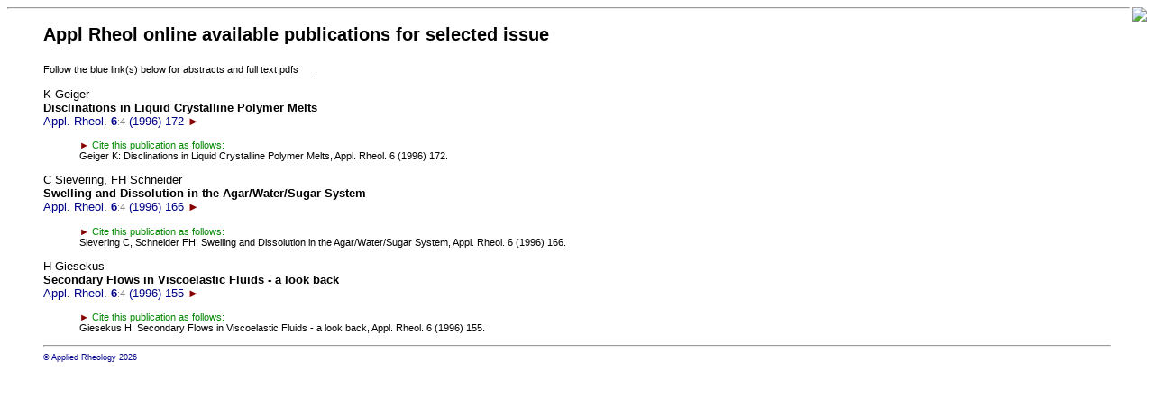

--- FILE ---
content_type: text/html; charset=UTF-8
request_url: https://www.ar.ethz.ch/cgi-bin/AR/ar_contents?addabstract=on&gallerymatch=:::6:::4:::
body_size: 3738
content:
 <!--- alink="F02000" vlink="FFAA00" --->
 <head>
<style type="text/css" media="screen"><!-- .text { font-weight: bold; font-size: 12px;
line-height: 14px; font-family: Arial, Helvetica, Geneva, Swiss, SunSans-Regular } a {
color: #000088; text-decoration: none } a:hover { color: #BB0000 }--> --></style>
<link href="/images/ar_icon.gif" rel="shortcut icon" />
</head>
 <body bgcolor="ffffff" LINK="880000">
 <title>Applied Rheology: Publications</title>
 <font face="helvetica,arial">
 <a href="https://www.degruyter.com/view/j/arh">
 <img src="/images/logo_new.png" align=right border=none>
 </a>
 <hr>
 <blockquote>
 <small>
 <h2>		Appl Rheol  online available publications for selected issue 
</h2>
  <!---<small>Follow the <img src="/images/pdfsymb.jpg" border=none> symbols below for abstracts and full text pdfs.</small>--->
 <small>Follow the blue link(s) below for abstracts and full text pdfs <img src="/images/pdfdownload.jpg" width=15 border=none>.</small>

 <p>
<a href="?getpdf=6_172&RA=3.142.51.89&text=<font color=000000> K Geiger<br>
<b> Disclinations in Liquid Crystalline Polymer Melts</b></font><br>
Appl. Rheol. <b> 6</b><small><font color=888888>:4</font></small> (1996) 172
&ab=6_172.ab&abmore=yes&abyear=1996&downloadtodisk=yes&AMATITLE= Disclinations in Liquid Crystalline Polymer Melts">
<font color=000000> K Geiger<br>
<b> Disclinations in Liquid Crystalline Polymer Melts</b></font><br>
Appl. Rheol. <b> 6</b><small><font color=888888>:4</font></small> (1996) 172

 <font color=880000>&#9658;</font>
</a>
<p>
<small><blockquote></blockquote></small>
<p><blockquote><small><font color=008800><font color=880000>&#9658;</font> Cite this publication as follows:</font><br>
Geiger K:  Disclinations in Liquid Crystalline Polymer Melts, Appl. Rheol. 6 (1996) 172.</small></blockquote><p>

<a href="?getpdf=6_166&RA=3.142.51.89&text=<font color=000000> C Sievering, FH Schneider<br>
<b> Swelling and Dissolution in the Agar/Water/Sugar System</b></font><br>
Appl. Rheol. <b> 6</b><small><font color=888888>:4</font></small> (1996) 166
&ab=6_166.ab&abmore=yes&abyear=1996&downloadtodisk=yes&AMATITLE= Swelling and Dissolution in the Agar/Water/Sugar System">
<font color=000000> C Sievering, FH Schneider<br>
<b> Swelling and Dissolution in the Agar/Water/Sugar System</b></font><br>
Appl. Rheol. <b> 6</b><small><font color=888888>:4</font></small> (1996) 166

 <font color=880000>&#9658;</font>
</a>
<p>
<small><blockquote></blockquote></small>
<p><blockquote><small><font color=008800><font color=880000>&#9658;</font> Cite this publication as follows:</font><br>
Sievering C, Schneider FH:  Swelling and Dissolution in the Agar/Water/Sugar System, Appl. Rheol. 6 (1996) 166.</small></blockquote><p>

<a href="?getpdf=6_155&RA=3.142.51.89&text=<font color=000000> H Giesekus<br>
<b> Secondary Flows in Viscoelastic Fluids - a look back</b></font><br>
Appl. Rheol. <b> 6</b><small><font color=888888>:4</font></small> (1996) 155
&ab=6_155.ab&abmore=yes&abyear=1996&downloadtodisk=yes&AMATITLE= Secondary Flows in Viscoelastic Fluids - a look back">
<font color=000000> H Giesekus<br>
<b> Secondary Flows in Viscoelastic Fluids - a look back</b></font><br>
Appl. Rheol. <b> 6</b><small><font color=888888>:4</font></small> (1996) 155

 <font color=880000>&#9658;</font>
</a>
<p>
<small><blockquote></blockquote></small>
<p><blockquote><small><font color=008800><font color=880000>&#9658;</font> Cite this publication as follows:</font><br>
Giesekus H:  Secondary Flows in Viscoelastic Fluids - a look back, Appl. Rheol. 6 (1996) 155.</small></blockquote><p>

<p><hr>
<a href="http://www.appliedrheology.org">
<small><small>&copy; Applied Rheology 2026 </small></small>
</a>
